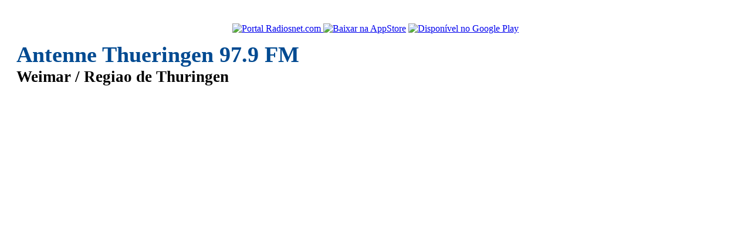

--- FILE ---
content_type: text/html
request_url: https://www.radiosnet.com/aovivo/antenne-thueringen-979-fm/4175
body_size: 3776
content:
<!DOCTYPE html>
<html prefix="og: http://ogp.me/ns#" lang="pt-br">
<head>
	<title>Antenne Thueringen 97.9 FM - Weimar - Alemanha | Radiosnet</title>
	<meta charset="utf-8">
	<meta http-equiv="X-UA-Compatible" content="IE=edge">
	<meta name="viewport" content="width=device-width, initial-scale=1, user-scalable=no">
	<meta name="description" content="Antenne Thueringen 97.9 FM - Weimar / Alemanha. Rádio Online que toca CHR. ">
	<meta property="og:title" content="Ouvi e Gostei! Antenne Thueringen 97.9 FM - Weimar - Alemanha"/>
	<meta property="og:type" content="music.radio_station"/>
	<meta property="og:image" content="https://img.radios.com.br/radio/xl/radio4175_1588084355.jpg"/>
	<meta property="og:description" content="Antenne Thueringen 97.9 FM - Weimar / Alemanha. Rádio Online que toca CHR.  "/>
	<meta property="og:url" content="https://www.radiosnet.com/aovivo/antenne-thueringen-979-fm/4175"/>
	<meta property="og:site_name" content="Radiosnet.com"/>
	<meta property="fb:admins" content="100001598820848"/> 
	<link rel="canonical" href="https://www.radiosnet.com/aovivo/antenne-thueringen-979-fm/4175"/>
	<link rel='stylesheet' type='text/css' href="https://static.radios.com.br/libs/bootstrap/3.3.4.c/css/bootstrap.min.css">
	<link rel='stylesheet' type='text/css' href="https://static.radios.com.br/libs/flowplayer-html/7.2.6/skin/skin.css">
	<link rel='stylesheet' type='text/css' href="https://static.radios.com.br/libs/flowplayer-html/7.2.6/audio/flowplayer.audio.css">
	<style>
	.jumbotron{padding:20px}
	.panel{border-color:#ddd;padding:12px;}
	#masthead{text-align:center;margin-bottom:20px;}
	#masthead #logo{text-align:center;}
	#masthead #logo img{width:128px;}
	#masthead #logo .thumbnail{margin-bottom:15px;padding-top:8px;padding-bottom:8px;}
	#masthead #logo .btn-link{display:inline-block;}
	#masthead h1{font-size:1.7em;line-height:1.25em}
	#masthead h1 strong{color: #004A91;  font-size: 1.4em;}
	#masthead .gads{margin-top:20px;background:transparent;}
	#page > .row{margin-top:20px;margin-bottom:20px;}
	#footer{background:#eeeeee;padding-top:10px;padding-bottom:10px;margin-top:15px;}
	#footer p{margin:0;}
	#noar{text-align:center;}
	#player-loading{text-align:center;}
	#player-audio{
		text-align:center;
		margin-top:15px;
		margin-bottom:15px;
	}
	#player-flow{
		min-width:300px;
		height:55px;
		margin-bottom: 8px;
	}
	#player-flow-html5 .fp-message.fp-shown{
		margin-top: 20px;
	}
	#MusesRadioPlayer-HTML5-player-0{
		display:inline-block;
		width:269px!important;
		height:52px!important;	
	}
	#player-ovpsilverlight{
		display:block;
		width:380px;
		min-width:300px;
		height:130px;
	}
	#player-ovpsilverlight #player-object{
		display:none;
	}
	#player-object{
		min-width:300px;
		width:70%;
	}
	#player-embed{
		overflow:hidden;
	}
	#player-iframe{
		overflow:hidden;
		text-align:center;
	}
	#player-iframe-panel{
		margin:0;
	}
	#player-popup{

	}
	#player-android, #player-ios{
		display:none;
	}
	#player .panel-body{
		padding:15px;
	}
	#player .ouca-aovivo{
		font-size:16px;
		margin: 0 0 7px 0;
		text-align:center;
	}
	#store-badges{
		margin-top:15px;
		margin-bottom:15px;
		padding-top:5px;
		padding-bottom:20px;
		border:1px solid #e4e4e4;
		background:#f4f4f4;
		text-align:center;
	}
	.store-badge{
		display:inline-block;
		margin-top:10px;
	}
	.gads{background: #f4f4f4;margin: 10px auto;}
	@media (min-width: 768px){
		.jumbotron{margin-top:20px;}
		#masthead{text-align:left}
		#masthead #logo .thumbnail{margin-bottom:5px;}
	} 
	
	</style>
</head>

<body>
	<!-- Google tag (gtag.js) -->
<script async src="https://www.googletagmanager.com/gtag/js?id=G-PM3TTPDKBW"></script>
<script>
  window.dataLayer = window.dataLayer || [];
  function gtag(){dataLayer.push(arguments);}
  gtag('js', new Date());
  gtag('config', 'G-PM3TTPDKBW');
</script>	<div id="masthead" class="jumbotron">
		<div class="container">
			<div class="row">
				<div id="logo" class="col-sm-4">
					<a class="thumbnail" href="https://www.radiosnet.com/portal">
						<img class="img-rounded" src="https://img.radios.com.br/radio/lg/radio4175_1588084355.jpg" alt="Portal Radiosnet.com" title="Portal Radiosnet.com"/>
					</a>
					<a class="btn btn-link" target="_blank" data-toggle="tooltip" title="Baixe o app RadiosNet no seu iPhone ou iPad" data-toggle="tooltip" href="https://itunes.apple.com/br/app/radiosnet/id1089290449?mt=8">
						<img alt="Baixar na AppStore" src="https://static.radios.com.br/img/ios-appstore-badge-ptbr.png" height="40"/>
					</a>
					<a class="btn btn-link" target="_blank" data-toggle="tooltip" title="Baixe o app RadiosNet no seu Android" data-toggle="tooltip" href="https://play.google.com/store/apps/details?id=br.com.radios.radiosmobile.radiosnet&utm_source=global_co&utm_medium=prtnr&utm_content=Mar2515&utm_campaign=PartBadge&pcampaignid=MKT-Other-global-all-co-prtnr-py-PartBadge-Mar2515-1">
						<img alt="Disponível no Google Play" src="https://static.radios.com.br/img/android-store-badge-ptbr.png" height="40"/>
					</a>						
				</div>
				<div class="col-sm-8">
					<h1><strong>Antenne Thueringen 97.9 FM</strong><br>Weimar / Regiao de Thuringen</h1>
					<div class="gads">
						<script async src="//pagead2.googlesyndication.com/pagead/js/adsbygoogle.js"></script>
						<!-- RadiosNet_728x90_03_2019 -->
						<ins class="adsbygoogle"
							 style="display:block"
							 data-ad-client="ca-pub-1702218203115924"
							 data-ad-slot="4646613171"
							 data-ad-format="auto"></ins>
						<script>
						(adsbygoogle = window.adsbygoogle || []).push({});
						</script>
					</div>
				</div>
			</div>
		</div>
	</div>
	<div id="page" class="container">
		<div class="row">
			<div class="col-sm-4">
				<div class="gads">
					<script async src="//pagead2.googlesyndication.com/pagead/js/adsbygoogle.js"></script>
					<!-- RadiosNet_336x280_03_2019 -->
					<ins class="adsbygoogle"
						 style="display:block"
						 data-ad-client="ca-pub-1702218203115924"
						 data-ad-slot="4996955204"
						 data-ad-format="auto"></ins>
					<script>
					(adsbygoogle = window.adsbygoogle || []).push({});
					</script>
				</div>
				<div class="gads">
					<script async src="//pagead2.googlesyndication.com/pagead/js/adsbygoogle.js"></script>
					<!-- RadiosNet_336x280b_03_2019 -->
					<ins class="adsbygoogle"
						 style="display:block"
						 data-ad-client="ca-pub-1702218203115924"
						 data-ad-slot="2889187680"
						 data-ad-format="auto"></ins>
					<script>
					(adsbygoogle = window.adsbygoogle || []).push({});
					</script>
				</div>
			</div>
			<div class="col-sm-8">
				<div class="col-xs-12">
					<div id="info" class="well">
												<p><b>Segmentos:</b> CHR</p>
						<p><b>Localização:</b> Weimar / Regiao de Thuringen - Alemanha</p>
						<p><b>Site:</b> <a rel='nofollow' target='_blank' href='http://www.antennethueringen.de/'>http://www.antennethueringen.de/</a></p>						
					</div>
				</div>
				<div class="col-xs-12">
					<p id="noar"></p>
				</div>
				<div class="col-xs-12">
					<div id="player">
						<p id="player-loading"><img src='https://img.radios.com.br/layout/loader.gif' alt='Carregando'/><br/>Carregando player...</p>
						<div id="player-audio"></div>
						<div id="player-extras"></div>
						<div id="player-android" class="panel">
							<div class="panel-heading">
								<h3 class="panel-title"><img class="logo_app" src="https://img.radios.com.br/radiosnet_48.png" alt="Aplicativo RadiosNet" title="Aplicativo RadiosNet" width="48" height="48">APP RadiosNet</h3>
							</div>
							<p class="text-center">Para ouvir essa rádio segurimos que você instale o aplicativo <strong>RadiosNet</strong> para Android</p>
							<p class="text-center">Se o app já estiver instalado, aperte o botão "<strong>Ouvir no app RadiosNet</strong>" para abrir a rádio automaticamente.</p>
							<p class="text-center">Para baixar é bem simples! Aperte o botão "<strong>Baixar Aplicativo</strong>" ou busque direto no Google Play Store por <strong>RadiosNet</strong>.</p>
							<p class="text-center">
																<a href="intent://www.radios.com.br/aovivo/antenne-thueringen-979-fm/4175#Intent;package=br.com.radios.radiosmobile.radiosnet;scheme=http;end;" class="btn btn-success" target="_blank">Ouvir no app RadioNet</a>
								<a href="https://play.google.com/store/apps/details?id=br.com.radios.radiosmobile.radiosnet" class="btn btn-primary" target="_blank">Baixar Aplicativo</a>
							</p>
						</div>
						<div id="player-ios" class="panel">
							<div class="panel-heading">
								<h3 class="panel-title"><img class="logo_app" src="https://img.radios.com.br/radiosnet_48.png" alt="Aplicativo RadiosNet" title="Aplicativo RadiosNet" width="48" height="48">APP RadiosNet</h3>
							</div>
							<p class="text-center">Para ouvir essa rádio sugerimos que você instale o aplicativo <strong>RadiosNet</strong> para iOS</p>
							<p class="text-center">Para baixar é bem simples! Aperte o botão "<strong>Baixar Aplicativo</strong>" ou busque direto na App Store por <strong>RadiosNet</strong>.</p>
							<p class="text-center">
								<a href="https://itunes.apple.com/br/app/radiosnet/id1089290449?mt=8" class="btn btn-primary" target="_blank">Baixar Aplicativo</a>
							</p>
						</div>	
					
					
					
					</div>
					<div id="store-badges" class="col-12">
						<h4>Ouça Antenne Thueringen 97.9 FM no seu celular ou tablet</h4>
						<div class="store-badge">
							<a class="ios-store" target="_blank" title="Baixe o app RadiosNet no seu iPhone ou iPad" data-toggle="tooltip" href="https://itunes.apple.com/br/app/radiosnet/id1089290449?mt=8">
								<img alt="Baixar na AppStore" src="https://static.radios.com.br/img/ios-appstore-badge-ptbr.png" height="40"/>
							</a>
						</div>
						<div class="store-badge">
							<a class="android-store" target="_blank" title="Baixe o app RadiosNet no seu Android" data-toggle="tooltip" href="https://play.google.com/store/apps/details?id=br.com.radios.radiosmobile.radiosnet&utm_source=global_co&utm_medium=prtnr&utm_content=Mar2515&utm_campaign=PartBadge&pcampaignid=MKT-Other-global-all-co-prtnr-py-PartBadge-Mar2515-1">
								<img alt="Disponível no Google Play" src="https://static.radios.com.br/img/android-store-badge-ptbr.png" height="40"/>
							</a>						
						</div>						
					</div>
				</div>
			
			</div>
		</div>
	</div>
	<div id="footer">
		<div class="container">
			<div class="row">
				<div id="footer-body">
					<ul class="list-unstyled list-inline text-center">
						<li><a class="btn btn-lnk" href="https://www.radios.com.br/lista/pais/brasil/33">Rádios do Brasil</a></li>
						<li><a class="btn btn-lnk" href="https://www.radios.com.br/lista/pais">Rádios Mundiais</a></li>
						<li><a class="btn btn-lnk" href="https://www.radios.com.br/lista/segmento">Por Segmento</a></li>
						<li><a class="btn btn-lnk" href="https://www.radios.com.br/futebol">Futebol ao Vivo</a></li>
						<li><a class="btn btn-lnk" href="https://www.radios.com.br/cnt/estatistica">Estatística</a></li>
						<li><a class="btn btn-lnk" href="https://www.radios.com.br">Radios.com.br</a></li>
						<li><a class="btn btn-lnk" href="https://www.radiosnet.com/portal">Radiosnet.com</a></li>
					</ul> 
					<p class="text-center"><span class="glyphicon glyphicon-copyright-mark" aria-hidden="true"></span> Copyright Radiosnet | 2011 - 2026</p>
				</div>
				
			</div>
		</div>
    </div>
	<script src="//cdnjs.cloudflare.com/ajax/libs/jquery/1.11.3/jquery.min.js"></script>
	<script src="https://static.radios.com.br/libs/bootstrap/3.3.4.c/js/bootstrap.min.js"></script>
		<script>
			document.getElementById('player-loading').innerHTML = "";
			document.getElementById('player-audio').innerHTML += "<div class='well'><h4>Esta rádio toca em uma janela externa</h4><p>Clique no botão <a href='http://play.radios.com.br/4175'title='Clique para abrir o player da rádio' rel='nofollow'><b>Ouvir Rádio</b></a> para abri-la.</p><p><a href='http://play.radios.com.br/4175' class='btn btn-success btn-lg' title='Clique para abrir o player da rádio' rel='nofollow'>Ouvir Rádio <i class='glyphicon glyphicon-play'></i></a></p></div>";
			document.getElementById('player-extras').innerHTML += "";
		</script>
		<script type="text/javascript">
	var device = "Desktop";
	var isMobile = false;	
	
$(document).ready(function(){
	
	$("#iframe-player").on("load",function() {
		$("#player-iframe-panel").html('<strong>Player carregado!</strong> Aguarde o retorno do audio... <a href="#" id="player-iframe-toggle" class="btn btn-default btn-xs">Visualizar Player</a>');
	});
	
	testDevice();
	
	$('#noar').load("https://www.radiosnet.com/portal/players/load/noar.php?codigo=4175");
	$('[data-toggle="tooltip"]').tooltip();
});	

function testDevice(){
	if(device == "Android"){
		$('#player-android').show();
		$(".player-no-mobile").remove();
	}else if(device == "iOS"){
		$('#player-ios').show();	
		$(".player-no-mobile").remove();

	}else{
		var versionChrome = parseInt("131");
		if(versionChrome == 55){
			$("#player-chromeV55").show();
		}
	}
}
</script>	
<script defer src="https://static.cloudflareinsights.com/beacon.min.js/vcd15cbe7772f49c399c6a5babf22c1241717689176015" integrity="sha512-ZpsOmlRQV6y907TI0dKBHq9Md29nnaEIPlkf84rnaERnq6zvWvPUqr2ft8M1aS28oN72PdrCzSjY4U6VaAw1EQ==" data-cf-beacon='{"version":"2024.11.0","token":"0bc723100b7f437294e20b26a2913bb5","r":1,"server_timing":{"name":{"cfCacheStatus":true,"cfEdge":true,"cfExtPri":true,"cfL4":true,"cfOrigin":true,"cfSpeedBrain":true},"location_startswith":null}}' crossorigin="anonymous"></script>
</body>
</html>


--- FILE ---
content_type: text/html; charset=utf-8
request_url: https://www.google.com/recaptcha/api2/aframe
body_size: 260
content:
<!DOCTYPE HTML><html><head><meta http-equiv="content-type" content="text/html; charset=UTF-8"></head><body><script nonce="mk4U-5KXN4R-xO9IWgp77g">/** Anti-fraud and anti-abuse applications only. See google.com/recaptcha */ try{var clients={'sodar':'https://pagead2.googlesyndication.com/pagead/sodar?'};window.addEventListener("message",function(a){try{if(a.source===window.parent){var b=JSON.parse(a.data);var c=clients[b['id']];if(c){var d=document.createElement('img');d.src=c+b['params']+'&rc='+(localStorage.getItem("rc::a")?sessionStorage.getItem("rc::b"):"");window.document.body.appendChild(d);sessionStorage.setItem("rc::e",parseInt(sessionStorage.getItem("rc::e")||0)+1);localStorage.setItem("rc::h",'1768643595858');}}}catch(b){}});window.parent.postMessage("_grecaptcha_ready", "*");}catch(b){}</script></body></html>